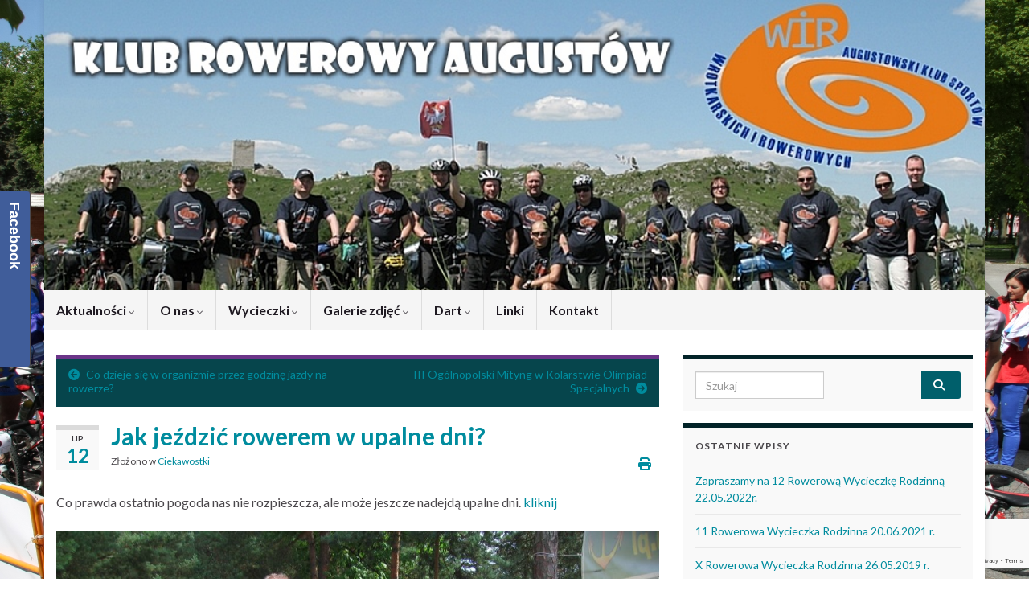

--- FILE ---
content_type: text/html; charset=utf-8
request_url: https://www.google.com/recaptcha/api2/anchor?ar=1&k=6Lc0up8UAAAAAFS0L8b36LkoeD1DzUlLgQ4_Aop9&co=aHR0cDovL3d3dy5rbHVicm93ZXJvd3kuYXVndXN0b3cucGw6ODA.&hl=en&v=jdMmXeCQEkPbnFDy9T04NbgJ&size=invisible&anchor-ms=20000&execute-ms=15000&cb=bofjznlfxsb7
body_size: 46870
content:
<!DOCTYPE HTML><html dir="ltr" lang="en"><head><meta http-equiv="Content-Type" content="text/html; charset=UTF-8">
<meta http-equiv="X-UA-Compatible" content="IE=edge">
<title>reCAPTCHA</title>
<style type="text/css">
/* cyrillic-ext */
@font-face {
  font-family: 'Roboto';
  font-style: normal;
  font-weight: 400;
  font-stretch: 100%;
  src: url(//fonts.gstatic.com/s/roboto/v48/KFO7CnqEu92Fr1ME7kSn66aGLdTylUAMa3GUBHMdazTgWw.woff2) format('woff2');
  unicode-range: U+0460-052F, U+1C80-1C8A, U+20B4, U+2DE0-2DFF, U+A640-A69F, U+FE2E-FE2F;
}
/* cyrillic */
@font-face {
  font-family: 'Roboto';
  font-style: normal;
  font-weight: 400;
  font-stretch: 100%;
  src: url(//fonts.gstatic.com/s/roboto/v48/KFO7CnqEu92Fr1ME7kSn66aGLdTylUAMa3iUBHMdazTgWw.woff2) format('woff2');
  unicode-range: U+0301, U+0400-045F, U+0490-0491, U+04B0-04B1, U+2116;
}
/* greek-ext */
@font-face {
  font-family: 'Roboto';
  font-style: normal;
  font-weight: 400;
  font-stretch: 100%;
  src: url(//fonts.gstatic.com/s/roboto/v48/KFO7CnqEu92Fr1ME7kSn66aGLdTylUAMa3CUBHMdazTgWw.woff2) format('woff2');
  unicode-range: U+1F00-1FFF;
}
/* greek */
@font-face {
  font-family: 'Roboto';
  font-style: normal;
  font-weight: 400;
  font-stretch: 100%;
  src: url(//fonts.gstatic.com/s/roboto/v48/KFO7CnqEu92Fr1ME7kSn66aGLdTylUAMa3-UBHMdazTgWw.woff2) format('woff2');
  unicode-range: U+0370-0377, U+037A-037F, U+0384-038A, U+038C, U+038E-03A1, U+03A3-03FF;
}
/* math */
@font-face {
  font-family: 'Roboto';
  font-style: normal;
  font-weight: 400;
  font-stretch: 100%;
  src: url(//fonts.gstatic.com/s/roboto/v48/KFO7CnqEu92Fr1ME7kSn66aGLdTylUAMawCUBHMdazTgWw.woff2) format('woff2');
  unicode-range: U+0302-0303, U+0305, U+0307-0308, U+0310, U+0312, U+0315, U+031A, U+0326-0327, U+032C, U+032F-0330, U+0332-0333, U+0338, U+033A, U+0346, U+034D, U+0391-03A1, U+03A3-03A9, U+03B1-03C9, U+03D1, U+03D5-03D6, U+03F0-03F1, U+03F4-03F5, U+2016-2017, U+2034-2038, U+203C, U+2040, U+2043, U+2047, U+2050, U+2057, U+205F, U+2070-2071, U+2074-208E, U+2090-209C, U+20D0-20DC, U+20E1, U+20E5-20EF, U+2100-2112, U+2114-2115, U+2117-2121, U+2123-214F, U+2190, U+2192, U+2194-21AE, U+21B0-21E5, U+21F1-21F2, U+21F4-2211, U+2213-2214, U+2216-22FF, U+2308-230B, U+2310, U+2319, U+231C-2321, U+2336-237A, U+237C, U+2395, U+239B-23B7, U+23D0, U+23DC-23E1, U+2474-2475, U+25AF, U+25B3, U+25B7, U+25BD, U+25C1, U+25CA, U+25CC, U+25FB, U+266D-266F, U+27C0-27FF, U+2900-2AFF, U+2B0E-2B11, U+2B30-2B4C, U+2BFE, U+3030, U+FF5B, U+FF5D, U+1D400-1D7FF, U+1EE00-1EEFF;
}
/* symbols */
@font-face {
  font-family: 'Roboto';
  font-style: normal;
  font-weight: 400;
  font-stretch: 100%;
  src: url(//fonts.gstatic.com/s/roboto/v48/KFO7CnqEu92Fr1ME7kSn66aGLdTylUAMaxKUBHMdazTgWw.woff2) format('woff2');
  unicode-range: U+0001-000C, U+000E-001F, U+007F-009F, U+20DD-20E0, U+20E2-20E4, U+2150-218F, U+2190, U+2192, U+2194-2199, U+21AF, U+21E6-21F0, U+21F3, U+2218-2219, U+2299, U+22C4-22C6, U+2300-243F, U+2440-244A, U+2460-24FF, U+25A0-27BF, U+2800-28FF, U+2921-2922, U+2981, U+29BF, U+29EB, U+2B00-2BFF, U+4DC0-4DFF, U+FFF9-FFFB, U+10140-1018E, U+10190-1019C, U+101A0, U+101D0-101FD, U+102E0-102FB, U+10E60-10E7E, U+1D2C0-1D2D3, U+1D2E0-1D37F, U+1F000-1F0FF, U+1F100-1F1AD, U+1F1E6-1F1FF, U+1F30D-1F30F, U+1F315, U+1F31C, U+1F31E, U+1F320-1F32C, U+1F336, U+1F378, U+1F37D, U+1F382, U+1F393-1F39F, U+1F3A7-1F3A8, U+1F3AC-1F3AF, U+1F3C2, U+1F3C4-1F3C6, U+1F3CA-1F3CE, U+1F3D4-1F3E0, U+1F3ED, U+1F3F1-1F3F3, U+1F3F5-1F3F7, U+1F408, U+1F415, U+1F41F, U+1F426, U+1F43F, U+1F441-1F442, U+1F444, U+1F446-1F449, U+1F44C-1F44E, U+1F453, U+1F46A, U+1F47D, U+1F4A3, U+1F4B0, U+1F4B3, U+1F4B9, U+1F4BB, U+1F4BF, U+1F4C8-1F4CB, U+1F4D6, U+1F4DA, U+1F4DF, U+1F4E3-1F4E6, U+1F4EA-1F4ED, U+1F4F7, U+1F4F9-1F4FB, U+1F4FD-1F4FE, U+1F503, U+1F507-1F50B, U+1F50D, U+1F512-1F513, U+1F53E-1F54A, U+1F54F-1F5FA, U+1F610, U+1F650-1F67F, U+1F687, U+1F68D, U+1F691, U+1F694, U+1F698, U+1F6AD, U+1F6B2, U+1F6B9-1F6BA, U+1F6BC, U+1F6C6-1F6CF, U+1F6D3-1F6D7, U+1F6E0-1F6EA, U+1F6F0-1F6F3, U+1F6F7-1F6FC, U+1F700-1F7FF, U+1F800-1F80B, U+1F810-1F847, U+1F850-1F859, U+1F860-1F887, U+1F890-1F8AD, U+1F8B0-1F8BB, U+1F8C0-1F8C1, U+1F900-1F90B, U+1F93B, U+1F946, U+1F984, U+1F996, U+1F9E9, U+1FA00-1FA6F, U+1FA70-1FA7C, U+1FA80-1FA89, U+1FA8F-1FAC6, U+1FACE-1FADC, U+1FADF-1FAE9, U+1FAF0-1FAF8, U+1FB00-1FBFF;
}
/* vietnamese */
@font-face {
  font-family: 'Roboto';
  font-style: normal;
  font-weight: 400;
  font-stretch: 100%;
  src: url(//fonts.gstatic.com/s/roboto/v48/KFO7CnqEu92Fr1ME7kSn66aGLdTylUAMa3OUBHMdazTgWw.woff2) format('woff2');
  unicode-range: U+0102-0103, U+0110-0111, U+0128-0129, U+0168-0169, U+01A0-01A1, U+01AF-01B0, U+0300-0301, U+0303-0304, U+0308-0309, U+0323, U+0329, U+1EA0-1EF9, U+20AB;
}
/* latin-ext */
@font-face {
  font-family: 'Roboto';
  font-style: normal;
  font-weight: 400;
  font-stretch: 100%;
  src: url(//fonts.gstatic.com/s/roboto/v48/KFO7CnqEu92Fr1ME7kSn66aGLdTylUAMa3KUBHMdazTgWw.woff2) format('woff2');
  unicode-range: U+0100-02BA, U+02BD-02C5, U+02C7-02CC, U+02CE-02D7, U+02DD-02FF, U+0304, U+0308, U+0329, U+1D00-1DBF, U+1E00-1E9F, U+1EF2-1EFF, U+2020, U+20A0-20AB, U+20AD-20C0, U+2113, U+2C60-2C7F, U+A720-A7FF;
}
/* latin */
@font-face {
  font-family: 'Roboto';
  font-style: normal;
  font-weight: 400;
  font-stretch: 100%;
  src: url(//fonts.gstatic.com/s/roboto/v48/KFO7CnqEu92Fr1ME7kSn66aGLdTylUAMa3yUBHMdazQ.woff2) format('woff2');
  unicode-range: U+0000-00FF, U+0131, U+0152-0153, U+02BB-02BC, U+02C6, U+02DA, U+02DC, U+0304, U+0308, U+0329, U+2000-206F, U+20AC, U+2122, U+2191, U+2193, U+2212, U+2215, U+FEFF, U+FFFD;
}
/* cyrillic-ext */
@font-face {
  font-family: 'Roboto';
  font-style: normal;
  font-weight: 500;
  font-stretch: 100%;
  src: url(//fonts.gstatic.com/s/roboto/v48/KFO7CnqEu92Fr1ME7kSn66aGLdTylUAMa3GUBHMdazTgWw.woff2) format('woff2');
  unicode-range: U+0460-052F, U+1C80-1C8A, U+20B4, U+2DE0-2DFF, U+A640-A69F, U+FE2E-FE2F;
}
/* cyrillic */
@font-face {
  font-family: 'Roboto';
  font-style: normal;
  font-weight: 500;
  font-stretch: 100%;
  src: url(//fonts.gstatic.com/s/roboto/v48/KFO7CnqEu92Fr1ME7kSn66aGLdTylUAMa3iUBHMdazTgWw.woff2) format('woff2');
  unicode-range: U+0301, U+0400-045F, U+0490-0491, U+04B0-04B1, U+2116;
}
/* greek-ext */
@font-face {
  font-family: 'Roboto';
  font-style: normal;
  font-weight: 500;
  font-stretch: 100%;
  src: url(//fonts.gstatic.com/s/roboto/v48/KFO7CnqEu92Fr1ME7kSn66aGLdTylUAMa3CUBHMdazTgWw.woff2) format('woff2');
  unicode-range: U+1F00-1FFF;
}
/* greek */
@font-face {
  font-family: 'Roboto';
  font-style: normal;
  font-weight: 500;
  font-stretch: 100%;
  src: url(//fonts.gstatic.com/s/roboto/v48/KFO7CnqEu92Fr1ME7kSn66aGLdTylUAMa3-UBHMdazTgWw.woff2) format('woff2');
  unicode-range: U+0370-0377, U+037A-037F, U+0384-038A, U+038C, U+038E-03A1, U+03A3-03FF;
}
/* math */
@font-face {
  font-family: 'Roboto';
  font-style: normal;
  font-weight: 500;
  font-stretch: 100%;
  src: url(//fonts.gstatic.com/s/roboto/v48/KFO7CnqEu92Fr1ME7kSn66aGLdTylUAMawCUBHMdazTgWw.woff2) format('woff2');
  unicode-range: U+0302-0303, U+0305, U+0307-0308, U+0310, U+0312, U+0315, U+031A, U+0326-0327, U+032C, U+032F-0330, U+0332-0333, U+0338, U+033A, U+0346, U+034D, U+0391-03A1, U+03A3-03A9, U+03B1-03C9, U+03D1, U+03D5-03D6, U+03F0-03F1, U+03F4-03F5, U+2016-2017, U+2034-2038, U+203C, U+2040, U+2043, U+2047, U+2050, U+2057, U+205F, U+2070-2071, U+2074-208E, U+2090-209C, U+20D0-20DC, U+20E1, U+20E5-20EF, U+2100-2112, U+2114-2115, U+2117-2121, U+2123-214F, U+2190, U+2192, U+2194-21AE, U+21B0-21E5, U+21F1-21F2, U+21F4-2211, U+2213-2214, U+2216-22FF, U+2308-230B, U+2310, U+2319, U+231C-2321, U+2336-237A, U+237C, U+2395, U+239B-23B7, U+23D0, U+23DC-23E1, U+2474-2475, U+25AF, U+25B3, U+25B7, U+25BD, U+25C1, U+25CA, U+25CC, U+25FB, U+266D-266F, U+27C0-27FF, U+2900-2AFF, U+2B0E-2B11, U+2B30-2B4C, U+2BFE, U+3030, U+FF5B, U+FF5D, U+1D400-1D7FF, U+1EE00-1EEFF;
}
/* symbols */
@font-face {
  font-family: 'Roboto';
  font-style: normal;
  font-weight: 500;
  font-stretch: 100%;
  src: url(//fonts.gstatic.com/s/roboto/v48/KFO7CnqEu92Fr1ME7kSn66aGLdTylUAMaxKUBHMdazTgWw.woff2) format('woff2');
  unicode-range: U+0001-000C, U+000E-001F, U+007F-009F, U+20DD-20E0, U+20E2-20E4, U+2150-218F, U+2190, U+2192, U+2194-2199, U+21AF, U+21E6-21F0, U+21F3, U+2218-2219, U+2299, U+22C4-22C6, U+2300-243F, U+2440-244A, U+2460-24FF, U+25A0-27BF, U+2800-28FF, U+2921-2922, U+2981, U+29BF, U+29EB, U+2B00-2BFF, U+4DC0-4DFF, U+FFF9-FFFB, U+10140-1018E, U+10190-1019C, U+101A0, U+101D0-101FD, U+102E0-102FB, U+10E60-10E7E, U+1D2C0-1D2D3, U+1D2E0-1D37F, U+1F000-1F0FF, U+1F100-1F1AD, U+1F1E6-1F1FF, U+1F30D-1F30F, U+1F315, U+1F31C, U+1F31E, U+1F320-1F32C, U+1F336, U+1F378, U+1F37D, U+1F382, U+1F393-1F39F, U+1F3A7-1F3A8, U+1F3AC-1F3AF, U+1F3C2, U+1F3C4-1F3C6, U+1F3CA-1F3CE, U+1F3D4-1F3E0, U+1F3ED, U+1F3F1-1F3F3, U+1F3F5-1F3F7, U+1F408, U+1F415, U+1F41F, U+1F426, U+1F43F, U+1F441-1F442, U+1F444, U+1F446-1F449, U+1F44C-1F44E, U+1F453, U+1F46A, U+1F47D, U+1F4A3, U+1F4B0, U+1F4B3, U+1F4B9, U+1F4BB, U+1F4BF, U+1F4C8-1F4CB, U+1F4D6, U+1F4DA, U+1F4DF, U+1F4E3-1F4E6, U+1F4EA-1F4ED, U+1F4F7, U+1F4F9-1F4FB, U+1F4FD-1F4FE, U+1F503, U+1F507-1F50B, U+1F50D, U+1F512-1F513, U+1F53E-1F54A, U+1F54F-1F5FA, U+1F610, U+1F650-1F67F, U+1F687, U+1F68D, U+1F691, U+1F694, U+1F698, U+1F6AD, U+1F6B2, U+1F6B9-1F6BA, U+1F6BC, U+1F6C6-1F6CF, U+1F6D3-1F6D7, U+1F6E0-1F6EA, U+1F6F0-1F6F3, U+1F6F7-1F6FC, U+1F700-1F7FF, U+1F800-1F80B, U+1F810-1F847, U+1F850-1F859, U+1F860-1F887, U+1F890-1F8AD, U+1F8B0-1F8BB, U+1F8C0-1F8C1, U+1F900-1F90B, U+1F93B, U+1F946, U+1F984, U+1F996, U+1F9E9, U+1FA00-1FA6F, U+1FA70-1FA7C, U+1FA80-1FA89, U+1FA8F-1FAC6, U+1FACE-1FADC, U+1FADF-1FAE9, U+1FAF0-1FAF8, U+1FB00-1FBFF;
}
/* vietnamese */
@font-face {
  font-family: 'Roboto';
  font-style: normal;
  font-weight: 500;
  font-stretch: 100%;
  src: url(//fonts.gstatic.com/s/roboto/v48/KFO7CnqEu92Fr1ME7kSn66aGLdTylUAMa3OUBHMdazTgWw.woff2) format('woff2');
  unicode-range: U+0102-0103, U+0110-0111, U+0128-0129, U+0168-0169, U+01A0-01A1, U+01AF-01B0, U+0300-0301, U+0303-0304, U+0308-0309, U+0323, U+0329, U+1EA0-1EF9, U+20AB;
}
/* latin-ext */
@font-face {
  font-family: 'Roboto';
  font-style: normal;
  font-weight: 500;
  font-stretch: 100%;
  src: url(//fonts.gstatic.com/s/roboto/v48/KFO7CnqEu92Fr1ME7kSn66aGLdTylUAMa3KUBHMdazTgWw.woff2) format('woff2');
  unicode-range: U+0100-02BA, U+02BD-02C5, U+02C7-02CC, U+02CE-02D7, U+02DD-02FF, U+0304, U+0308, U+0329, U+1D00-1DBF, U+1E00-1E9F, U+1EF2-1EFF, U+2020, U+20A0-20AB, U+20AD-20C0, U+2113, U+2C60-2C7F, U+A720-A7FF;
}
/* latin */
@font-face {
  font-family: 'Roboto';
  font-style: normal;
  font-weight: 500;
  font-stretch: 100%;
  src: url(//fonts.gstatic.com/s/roboto/v48/KFO7CnqEu92Fr1ME7kSn66aGLdTylUAMa3yUBHMdazQ.woff2) format('woff2');
  unicode-range: U+0000-00FF, U+0131, U+0152-0153, U+02BB-02BC, U+02C6, U+02DA, U+02DC, U+0304, U+0308, U+0329, U+2000-206F, U+20AC, U+2122, U+2191, U+2193, U+2212, U+2215, U+FEFF, U+FFFD;
}
/* cyrillic-ext */
@font-face {
  font-family: 'Roboto';
  font-style: normal;
  font-weight: 900;
  font-stretch: 100%;
  src: url(//fonts.gstatic.com/s/roboto/v48/KFO7CnqEu92Fr1ME7kSn66aGLdTylUAMa3GUBHMdazTgWw.woff2) format('woff2');
  unicode-range: U+0460-052F, U+1C80-1C8A, U+20B4, U+2DE0-2DFF, U+A640-A69F, U+FE2E-FE2F;
}
/* cyrillic */
@font-face {
  font-family: 'Roboto';
  font-style: normal;
  font-weight: 900;
  font-stretch: 100%;
  src: url(//fonts.gstatic.com/s/roboto/v48/KFO7CnqEu92Fr1ME7kSn66aGLdTylUAMa3iUBHMdazTgWw.woff2) format('woff2');
  unicode-range: U+0301, U+0400-045F, U+0490-0491, U+04B0-04B1, U+2116;
}
/* greek-ext */
@font-face {
  font-family: 'Roboto';
  font-style: normal;
  font-weight: 900;
  font-stretch: 100%;
  src: url(//fonts.gstatic.com/s/roboto/v48/KFO7CnqEu92Fr1ME7kSn66aGLdTylUAMa3CUBHMdazTgWw.woff2) format('woff2');
  unicode-range: U+1F00-1FFF;
}
/* greek */
@font-face {
  font-family: 'Roboto';
  font-style: normal;
  font-weight: 900;
  font-stretch: 100%;
  src: url(//fonts.gstatic.com/s/roboto/v48/KFO7CnqEu92Fr1ME7kSn66aGLdTylUAMa3-UBHMdazTgWw.woff2) format('woff2');
  unicode-range: U+0370-0377, U+037A-037F, U+0384-038A, U+038C, U+038E-03A1, U+03A3-03FF;
}
/* math */
@font-face {
  font-family: 'Roboto';
  font-style: normal;
  font-weight: 900;
  font-stretch: 100%;
  src: url(//fonts.gstatic.com/s/roboto/v48/KFO7CnqEu92Fr1ME7kSn66aGLdTylUAMawCUBHMdazTgWw.woff2) format('woff2');
  unicode-range: U+0302-0303, U+0305, U+0307-0308, U+0310, U+0312, U+0315, U+031A, U+0326-0327, U+032C, U+032F-0330, U+0332-0333, U+0338, U+033A, U+0346, U+034D, U+0391-03A1, U+03A3-03A9, U+03B1-03C9, U+03D1, U+03D5-03D6, U+03F0-03F1, U+03F4-03F5, U+2016-2017, U+2034-2038, U+203C, U+2040, U+2043, U+2047, U+2050, U+2057, U+205F, U+2070-2071, U+2074-208E, U+2090-209C, U+20D0-20DC, U+20E1, U+20E5-20EF, U+2100-2112, U+2114-2115, U+2117-2121, U+2123-214F, U+2190, U+2192, U+2194-21AE, U+21B0-21E5, U+21F1-21F2, U+21F4-2211, U+2213-2214, U+2216-22FF, U+2308-230B, U+2310, U+2319, U+231C-2321, U+2336-237A, U+237C, U+2395, U+239B-23B7, U+23D0, U+23DC-23E1, U+2474-2475, U+25AF, U+25B3, U+25B7, U+25BD, U+25C1, U+25CA, U+25CC, U+25FB, U+266D-266F, U+27C0-27FF, U+2900-2AFF, U+2B0E-2B11, U+2B30-2B4C, U+2BFE, U+3030, U+FF5B, U+FF5D, U+1D400-1D7FF, U+1EE00-1EEFF;
}
/* symbols */
@font-face {
  font-family: 'Roboto';
  font-style: normal;
  font-weight: 900;
  font-stretch: 100%;
  src: url(//fonts.gstatic.com/s/roboto/v48/KFO7CnqEu92Fr1ME7kSn66aGLdTylUAMaxKUBHMdazTgWw.woff2) format('woff2');
  unicode-range: U+0001-000C, U+000E-001F, U+007F-009F, U+20DD-20E0, U+20E2-20E4, U+2150-218F, U+2190, U+2192, U+2194-2199, U+21AF, U+21E6-21F0, U+21F3, U+2218-2219, U+2299, U+22C4-22C6, U+2300-243F, U+2440-244A, U+2460-24FF, U+25A0-27BF, U+2800-28FF, U+2921-2922, U+2981, U+29BF, U+29EB, U+2B00-2BFF, U+4DC0-4DFF, U+FFF9-FFFB, U+10140-1018E, U+10190-1019C, U+101A0, U+101D0-101FD, U+102E0-102FB, U+10E60-10E7E, U+1D2C0-1D2D3, U+1D2E0-1D37F, U+1F000-1F0FF, U+1F100-1F1AD, U+1F1E6-1F1FF, U+1F30D-1F30F, U+1F315, U+1F31C, U+1F31E, U+1F320-1F32C, U+1F336, U+1F378, U+1F37D, U+1F382, U+1F393-1F39F, U+1F3A7-1F3A8, U+1F3AC-1F3AF, U+1F3C2, U+1F3C4-1F3C6, U+1F3CA-1F3CE, U+1F3D4-1F3E0, U+1F3ED, U+1F3F1-1F3F3, U+1F3F5-1F3F7, U+1F408, U+1F415, U+1F41F, U+1F426, U+1F43F, U+1F441-1F442, U+1F444, U+1F446-1F449, U+1F44C-1F44E, U+1F453, U+1F46A, U+1F47D, U+1F4A3, U+1F4B0, U+1F4B3, U+1F4B9, U+1F4BB, U+1F4BF, U+1F4C8-1F4CB, U+1F4D6, U+1F4DA, U+1F4DF, U+1F4E3-1F4E6, U+1F4EA-1F4ED, U+1F4F7, U+1F4F9-1F4FB, U+1F4FD-1F4FE, U+1F503, U+1F507-1F50B, U+1F50D, U+1F512-1F513, U+1F53E-1F54A, U+1F54F-1F5FA, U+1F610, U+1F650-1F67F, U+1F687, U+1F68D, U+1F691, U+1F694, U+1F698, U+1F6AD, U+1F6B2, U+1F6B9-1F6BA, U+1F6BC, U+1F6C6-1F6CF, U+1F6D3-1F6D7, U+1F6E0-1F6EA, U+1F6F0-1F6F3, U+1F6F7-1F6FC, U+1F700-1F7FF, U+1F800-1F80B, U+1F810-1F847, U+1F850-1F859, U+1F860-1F887, U+1F890-1F8AD, U+1F8B0-1F8BB, U+1F8C0-1F8C1, U+1F900-1F90B, U+1F93B, U+1F946, U+1F984, U+1F996, U+1F9E9, U+1FA00-1FA6F, U+1FA70-1FA7C, U+1FA80-1FA89, U+1FA8F-1FAC6, U+1FACE-1FADC, U+1FADF-1FAE9, U+1FAF0-1FAF8, U+1FB00-1FBFF;
}
/* vietnamese */
@font-face {
  font-family: 'Roboto';
  font-style: normal;
  font-weight: 900;
  font-stretch: 100%;
  src: url(//fonts.gstatic.com/s/roboto/v48/KFO7CnqEu92Fr1ME7kSn66aGLdTylUAMa3OUBHMdazTgWw.woff2) format('woff2');
  unicode-range: U+0102-0103, U+0110-0111, U+0128-0129, U+0168-0169, U+01A0-01A1, U+01AF-01B0, U+0300-0301, U+0303-0304, U+0308-0309, U+0323, U+0329, U+1EA0-1EF9, U+20AB;
}
/* latin-ext */
@font-face {
  font-family: 'Roboto';
  font-style: normal;
  font-weight: 900;
  font-stretch: 100%;
  src: url(//fonts.gstatic.com/s/roboto/v48/KFO7CnqEu92Fr1ME7kSn66aGLdTylUAMa3KUBHMdazTgWw.woff2) format('woff2');
  unicode-range: U+0100-02BA, U+02BD-02C5, U+02C7-02CC, U+02CE-02D7, U+02DD-02FF, U+0304, U+0308, U+0329, U+1D00-1DBF, U+1E00-1E9F, U+1EF2-1EFF, U+2020, U+20A0-20AB, U+20AD-20C0, U+2113, U+2C60-2C7F, U+A720-A7FF;
}
/* latin */
@font-face {
  font-family: 'Roboto';
  font-style: normal;
  font-weight: 900;
  font-stretch: 100%;
  src: url(//fonts.gstatic.com/s/roboto/v48/KFO7CnqEu92Fr1ME7kSn66aGLdTylUAMa3yUBHMdazQ.woff2) format('woff2');
  unicode-range: U+0000-00FF, U+0131, U+0152-0153, U+02BB-02BC, U+02C6, U+02DA, U+02DC, U+0304, U+0308, U+0329, U+2000-206F, U+20AC, U+2122, U+2191, U+2193, U+2212, U+2215, U+FEFF, U+FFFD;
}

</style>
<link rel="stylesheet" type="text/css" href="https://www.gstatic.com/recaptcha/releases/jdMmXeCQEkPbnFDy9T04NbgJ/styles__ltr.css">
<script nonce="lD6gH57ej0Pj1nPfndXcYQ" type="text/javascript">window['__recaptcha_api'] = 'https://www.google.com/recaptcha/api2/';</script>
<script type="text/javascript" src="https://www.gstatic.com/recaptcha/releases/jdMmXeCQEkPbnFDy9T04NbgJ/recaptcha__en.js" nonce="lD6gH57ej0Pj1nPfndXcYQ">
      
    </script></head>
<body><div id="rc-anchor-alert" class="rc-anchor-alert"></div>
<input type="hidden" id="recaptcha-token" value="[base64]">
<script type="text/javascript" nonce="lD6gH57ej0Pj1nPfndXcYQ">
      recaptcha.anchor.Main.init("[\x22ainput\x22,[\x22bgdata\x22,\x22\x22,\[base64]/[base64]/[base64]/[base64]/[base64]/[base64]/[base64]/[base64]/[base64]/[base64]/[base64]/[base64]/[base64]/[base64]\\u003d\x22,\[base64]\\u003d\x22,\[base64]/ZDhYJiInLMOqw7EnYWbDscOhw4vDhsO+w5bDiGvDhcKRw7HDosO6w5kSblfDk3cIw7DDu8OIAMObw6rDsjDCik0Fw5M3wqJ0Y8OBwpnCg8OwRA9xKg/DgyhcwojDlsK4w7Z3aWfDhn8iw4J9ZsOhwoTClFIkw7t+ZcOmwowLwqAASS1CwrINIyc7Ez3ChcOBw4A5w6rCukRqNsK0ecKUwodbHhDCoAIcw7QMG8O3wr5xGl/[base64]/CvMOjWEbDiMKqw6LChsK2w7RzwrMpbUMLwqvDgnYZOMKIS8KPUsOJw50XUx/CvVZ0F11DwqjCusKgw6xlbMKrMiN1Ih40Q8ObTAY/AsOoWMOQPmcSe8KPw4LCrMOLwqzCh8KFTyzDsMKrwqbCsy4Tw5NJwpjDhCPDmmTDhcOgw4vCuFYNXXJfwqxEPhzDm2fCgmdFJ0xlLsKkbMKrwq/Cln02DAHChcKkw6XDvjbDtMKkw7jCkxR1w5hZdMOrGh9eXMOGbsOyw5rCoxHCtlo3N2XClsKQBGtSfUVsw7/DhsORHsOFw54Yw480GG13R8KGWMKgw4zDrsKZPcKHwosKwqDDiALDu8O6w7PDiEAbw4ELw7zDpMKXO3IDFMOoPsKue8OPwo92w44/NynDpV0+XsKPwqsvwpDDmBHCuQLDijDCosObwrjCusOgaRwnb8ODw5fDrsO3w5/CqcO6MGzCsG3DgcO/QcK5w4FxwpzCt8Ofwo5hw5RNdzwJw6nCnMOYJ8OWw41MwpzDiXfCthXCpsOow4jDicOAdcKWwrwqwrjCv8OEwpBgwqXDpjbDrC/DvHIYwojCunTCvDRGSMKjYsOUwod4w7vDo8ODccKUCVlZWsOOw4jDncOJw6vDncOEw7jClMOqFsKobAPCombDs8OfworCqcO1w6zCgsKjHMO+w6EwYHxpb0HDnsOPAcO4w6NZw5A8w4nDpMKLw6cOwqzDrMKgVcKAw413w4IgPcOGfybCuH/Dhndiw5HCoMKEDD7CkX8/[base64]/Ds8OzwqdtDkvDrXssPHQ1wo1Jw67CswluKcOaw5RMTMKKNxMFw4UOUsKJw70Cwrl9P2R7ScKiwp8QUXjDmMKXJsK2w6EIK8Otwp8+LWHDjnHCgi/DszzDq192w5oHecO7wrIWw6UpS2vCn8OPOcKMw4XDu2HDjgpKw4fDnFjDiGbCjMODw4TChBgpVV3DmcOWwrdVwrVnNMK3IkzDosKCwqrDtw4MG1TDnMOZw69/[base64]/DrFrDm1LDmFMeey5qL8KoUzfCgMOpwo54IMOfXcOtwofClErCtcKFcsOtw6dOwp40PFQZwpRqw7YrEcKpOcOzXmE4wpvCo8O5w5PDicOFL8Krw6PDvsO6G8KsJE3DlhHDkC/[base64]/[base64]/DiUnCjWxxw6PDpDxxNyc3w45dw7DDvcOnJ8K2w5fCocOxJ8OjLsO4wrtSw6vCqmFxwqx8woxJPsOKw6bCnsOIf3nCsMOMwot1bMOiwp/ChMK9VMKBwq48NjnDnWkOw6/CowLDkMOUJsOMFTRZwrrDmToDwqw8eMKIaRDDmsKFwqB+wpXCg8KqCcOfw7EyacOADcO6wqQiw6IBwrrCp8Olw7p8w7PDssK/w7LCnsKmFMODw6YjeVJQZsO/S1/[base64]/DssKWQMOvw53Dp2jDkcOgw5bCjUQtw5HCiHzDiMOdw6tUYsKLKcKBw4jCjndnA8Kuw4sAJMOXw61lwppMB0pLwqHCi8Kvwr43VMOew4fCmTIZQsOsw65xJMK8wqBOAcOBwoXCqEnCr8OIasO9d13DuRwww6rCvmPDumAww5FDSUtCaDR2w7p5egxHw6/DmwZRPMOccsKyCARXAxzDscOrw7xMwoXDnVYewqXDtHZ7C8KeecKYb0zCmE/Do8K7McObwq7Di8O0KsKKacOgGTUgw4VywoHClQYUecOiwoAswpnDmcK8HCzCi8OswphkIXLDhHxnw7fDrw7Do8K+KcKkccO/ecKeDBHDmxwDG8KGN8OmwqTDgxcrCMOJw6NbPg/DosOCwpDDucKtM1NWw5nCmW/DvEA2wpcnwoh3w6jCpU4Ww4ghw7Fow5jChMOXwpdpNCRMEksqC0LCsUfCmsO6wqY4w6pXCcKbwo9DRmVDw4QHw5zCg8KewploGG/[base64]/DpkMvExTDo8KrwrZ1wrMqTMKDw6R1dnPCngNMw50swpLCvx7DmCIvw53Dil/[base64]/[base64]/DqzHCsA12HsONw74rHFsxD8Osa8K9OjTDviPCmh9+w7DCvWVyw6XDmgI0w7nDiBBgcz0ySFLCl8KDSDNYbMKyUiEswq5cAwImTFNQHVU6w6nCnMKJwp/Dq37DkTljw7wVw6zCuXnCkcOKw7k8KH8UO8Otw5zDnnxHw7bCmcKrSlnDq8OpP8K3w7RVw5TDiTklSSp1ekvCjR9KIsOPw5A+w6Qpw59wwqrCr8KYwpopdHssM8KYw7Ved8KBX8OBNxjDoBoww5LCmgXDi8K1TjHDksOmwoDDtWs/[base64]/[base64]/[base64]/L8OeYiXDvCZXw4fClMOPVcKcwr7Dpw3DlMKuwqt9BMKNwqrDqsOCYCUcN8KRw6LCv1wNaFh2w7DCkMKNw5E4UDLCrcKbwr3DqMKqwo3CqTUKw588w77DgTjDrMO8RFNbPmM9w5RDY8KTw5J3OlTDlcKWwovDvmE9A8KCC8KPw7cKw71zIcK/[base64]/dMKxw6YQMhXDsB4nN8KHLWfCh8K1w65Owo8Gw5xxwoLCiMK1w4fCgx/DvVxFDMOyZ1RrY2jDk2F5wqDCqFnDssOKQhEjw71iABpbwoLClcOsZBDCiFQVV8OhBsKyIMKBMcO0wr5mwpvCkXogHHjCg2LDqmbDh0ATaMO/[base64]/DlXFPccOSw4Q8w4FKIlAYw58qw6/Dn8O9w6vDgUo5QMOZw5jDqjBnwp/CoMKqXcKPZEPCixfCjg3CtsKDflHDmsOBK8Osw4piQCwpSg3Dh8OjaTfCkGMAJil8NVHCiU3CocK3OsOTGMKVEVvDjTLCkBXDh3lnwpoBacOJbsOVwp/[base64]/CkgJHN33CtxIzQMO1JcO1VgXDosOdMMKlwoohw4fDsTvDqlFTOh9rE1XDk8KvDUHDrcKVOMKxDjh2E8KQw7IzecKVw6hdw77CnQTCn8KBQkvCpTfDr3bDvsOxw5lbJcKvwo/DssKeH8KCw4zCkcOswqBZwpPDl8OAOxEWw4nDimE6PRbCiMOvZcO7JS0OXMKGNcKDSmYcw64hPj7CmzLDtXPDnsOcEcO+NsOIw4luLF1Kw75YDcKwVg0mDy/CgcOow7QyFmBPwqhhwr3DgBfCrMOnw4TDnGM7bzUJSVc7w6ttwr91w4EAE8O/ZMOVNsKXU0kKGX3Cq2I4PsOwTzQKwonCpydDwoDDq07CvUvDs8KywrHDocONYcOREMKTa23CsVDCs8O4wrPDnsOnPlrCkMOcHsOmwp3DtjjCssKjbcK1ElFObwFnVMKowoPCj37CkcOzJ8Onw7LCoB/DhsOawohkwrwnw6QRDMKFKGbDg8K1w6HDnsO/w65Bw64cfA7CoUwYRMOPw77CgGLDnsOgU8OhdcKtw4tgw4XDsVrDjxJ6f8KsBcOrGVZXOsK5Y8OcwpRHacOVdn7CkcK/w7fCq8ONWH/[base64]/wpjDp8KCw6bChcOSwo8Yw5zDgsKawrdGX8Obw5TDjsKEw7XClg9hwpvCuMKIa8K5YcOEw5nDv8KATMOoaBAxRg3Cs0Qsw617wqvDg07Dvy/CnMO8w6HDiArDh8OpRAHDlBV/wq0kLcOXJ1zDhUPChXANN8O4EWnCsj0zw6vCrSJJw6/CqTPCok5owoICeB56w4IRwoR6HiXCtHF8YMOew5AKwpLDmcKFKsOHScKzw6/Dr8OAYE5pw4PDg8Kzw68zw4rCtF7CrMO3w5Eawp1Hw5LCssOsw7MgbkXCpz0+wqEww5jDjMOwwoI8A24Wwqpow73DpwjDqsO5w5I4w7MrwrNbWMOqwrnDr19kwpRgCnsrwp/Dh0nCqA1vw54xw43CnVjCjkXDqcOww40GdMOmw5vCpwkUOsOBw7cDw7dpd8KHS8Kow6VFbSUewoQKwoAkGi5hw5klw5FKwrsPw55WVAEnGBxMw4RcDhl4ZcOODDXCmnhTARxaw69POMK2Y1zDpH3DuV90ckzDg8Kfwp5ZYG3CjF3DlmnDlMOeOMO/CsOLwoF5JsKCZsKKwqAqwqLDjyhxwqoEBcOdwp7DgMOXSsO6YMK0WRHCpMK2RsOmw5Q/w6xZN0kzXMKYwq7Cpk3DmmzDn0jDucOkwoddwrR8wqbCkHprInV5w5tJXRjCrVgeayDCjw/[base64]/[base64]/woLCpjw8PErCokHCl8Kqw4DCrQbDsGgUSRlhOMK9wrN2wpPDh8Kmwr7DpFTCoToBwpQZYcKjwrXDm8O0w5/CrR0WwoNlKsOUwo/CvsO/MlgMwoMKCMOQe8Kdw5AJeTLDtnkTw5HCqcK4IH0TITbDjsOUGsKIwpLDpMK5IsK6wpkpM8OIYB3DnWHDmMKJZcOTw5vChsKmwpJVQT4vwrxRdDbDvcO7w7t8fSrDoknCg8Ktwpp9QzQLw4DDpQE+w58TJi7DocOUw4TChmZMw618wr3CoTfDqyE6w7LDn2/CmsKzw5QhYsKhwovDv2LCsEHDiMKdwr0sYngdw4tcwp8bacO5KcO0wqHCjCbCk2bDmMKnZyBiW8KQwq/CnMOUwpXDicKKCB00RizDiwjCvMKtaywoW8OrJMO2w4DClMKNNsK8w7FUecKKwo1UHcKXw7jDkSRrw5DDqcKETsO/w6M6wqt7w43Cu8OESMKWwqlow7jDmsOtI0HDpW50w6LCtcORGiLCkjDCucKDQcOmGwvDncKTZsOxHEgywqE0O8KLXlUewrs6WzZbwoA7wrhuJ8KJGcOvw79dXn7DhF/Cozc5wrjDgcKGwqhkWsKEw7LDhAPDgSvCr15xBcKsw5/CghHCusOPB8KPPcKbw61sw7ttAXICNHHDs8KgIjHDs8OawrLCqMORJmMVQcKew5MlwojCq3BYZABFwos0w5ILKGFcbsO6w7pzVn3CglrDrwkVwpDDmsO7w6AIw5XDgwNKw6LCgMO/fMOWOnE/FnQBw7PDqznDt1tCUT/[base64]/SMKVw74GNMKOwpVAV8O9w5sVwo5HwoNEwqDCncODFcOlw6zCjBIrwq5tw7o0Rwknw4fDnMKvw6PDjxrChcOvD8KYw4E1GcO0wpJCcE/CoMO8woDCmTrCm8K9O8KEwpTDg0rCgMKVwoAawoDDtxFGWk8hY8OZwrc9wqDCqMKwWsOowqbChcK/wpLCmMOFdiQNGMK4BsKkNyQ/FQXCggdXwrsxdEzDpcKKPMOGccOYwpIowrHCgD5zwpvCp8KlfMK1BBzCq8O6wrtdLi7ClsK1GGplw7VVU8Onwr0sw5bCjyzCoTHCqSDDqsOTOsKFwpvDri3DkMKMw63Cl1R1P8KlJcKiw6XDhEXDq8KFRsKbw4HChsKgIVlZwq/Ch2LDrjbDtXBvf8KraDFdZ8Kvw7/Ch8O3YwLChCjDjCbCicOiw796wrsXUcO7w77DmcO/w7EFwoBJJcOpF0B6wot9aQLDocOuS8Khw7vCj2IuMgnDjQfDgsK/[base64]/NjrDvVtnwpoKPMOrw6HDnxfCkMOFw4NTw6DCqcKFRMKAW2vCtcKnw5vCmsORD8OLw5/Ct8O+w5YBwqplwrNrw5/DisOzwogKwqHDj8Kpw6jDiSp4EMOFQsOefDfDvUQsw4nChlgQw6rDjwdrwoIUw4TCmRnCoEB9FcKYwppAL8O4LMKUMsKtw6cHw7TCsTjCocOqVmhlFG/DrUPCrCxAwqx7b8OLJ2F3S8OrwqjCrEx1woxRwpHCtS9Pw7TDs0cJXibCmMKTwqhnU8OUw6bCq8Ocw7J/e1TDjk9NBW85P8KhHEtVTEHCkMOqYAZbO3pyw53CpMORwofCl8OmeV0NLsKXwpQrwqMDw6HDv8KmOFLDnR1xGcOtYyHCq8KkJgPDrMO9HMKpw4V8w4TDmR/DslLClzjCkHnDgGXDtMKTbQZIw5xcw5YqNMOIdcKgMQxUGi7DmGDDrVPCk1TDqknClcO1wr1hw6TCqMK7FEHCuS/ClMKZJRvClkHDlcKPw5w1LcKyQGICw5vCtUfDmSTDo8KpQcOswqnDtScfQWbCgSLDhH3CrHIOdG7ChcODwqkqw6fCs8KYRhfCmRtQJ2rDlMKJwq3Dq0/DusO6ERDDlsOLA2Fsw69nw7zDhMK/P2/Cl8OwGTECesKlPT3DjRrDssOIJ2PCtjgZP8KXwr/[base64]/w7fCihjDssOGNVrDm8Kkw7wdwonCuD/CpsO2M8Obw4AAJUwww5bCk00XMBTDpB1mETA2wr03w7fDnMKAw7IsPGAmEWx5wojDg23Ds1cSGMOMUnXCn8KqaFXCtETDncOHbUckQcKiwoPDmlRhwqvCnsO1aMKXwqbCl8K/[base64]/RgFLwpAdZ8KVw4PCqiHDtsKIWyTCicKrw77DjMK5w70awpnCmsOkA3NVw6zCpHDCgF7CuT47Fj1AVAMpw7nClMONw7lNw7LCrcKkMGrDp8KcGzfDrk/[base64]/DhyfCgmJ1wr3Do8K6CCfDoh0GQwLDl2YeCCBrR3HClU5WwoU2wqkIaAdwwqd3dMKQQcKKC8O2w63Cs8KJwo/CqnrCvSw1wqhJwq1FcC/[base64]/[base64]/w5wnw6hhK0cjZsKtw7bCr8KEw4B2w6rDmMKkEA/Ch8OkwrxmwpLCvm/Cp8O9RTrCgcOowqAMw6Qvw4nCusK8wopGwrHDtB7CvcK1wrBvNB7DqsKVfTDDrnUZUWnCu8OcKsKlZ8ODw5d0BcKDwoNPRWd/Li3CoRknEA1qw5BdVFosXDx1Tmc/w6g5w7IOwqArwrrCuC4Xw4glw41gQcONw71ZPMKCPcOkw75sw7FzNUkJwoxpCcKZw7Vkw6PDui9gw6I0HMK1fRVcwp/Cq8OrVMOawqAqMQccS8K6M1TCjj59wq/CtcOdGWrCgDbCksO5IsKYcMKJTsOqwobCqBQbwqYHwrHDgnbCm8OZE8ODwrrDoMOfw58jwppaw6QdPgTCtsKqZ8K5EsOMR2TDqHHDncK7w43Dm10XwpZ/w5TDkcOjwqtwwrDCucKBXcKKX8K8YcKgTXTCg05bworCon1hChnDv8OLBT1ZNMKcJcKOw7EyRVvDkcOxeMKdcR/[base64]/wrpQIgdLQ8Oiw5zCr8Kbw7LCjTbDr18JIsOuJMOsCsOKwq7CtcKGbkrDtk8EZj3CosKwbMOAelpYbcO1QAvDjsOgO8OjwrDCjsOmaMK2w47Di0zDtATCjl/CjsOVw4HDusKEHVBPXFNRRBnCksORwqbCtsOOwpjCqMOlTMKpSmtSU1sMwr4fY8OLDBXDgMKlwqcOw5HDhE0ewpDCmsKywpfClgXDmsOlw67DisOLwpdmwrJIJcKpwpHDkMKKHcOgB8O6wq/Do8O9OVbCvg/Dt0XCtcOuw6lnIVdAD8K1wq00NMK+woTDm8OeUR7DkMO9aMOlw73CnMKZSsO8FzUIf3XCj8OLUMO4VgYJw4DCtDQXI8KrIAhMwrDDmMORTyLCsMK9w4tzCMKSdsOJwrlNw6hDOcOMw5w/IQNEXzpzbW/CtMKvEMKEFFPDrsKJP8KKQnAhwp/CpcOHacOAJxTDvcKbwoNgA8Kqw5BFw6wbTCRrPcONDmbCh1/[base64]/IsO3M1xeQg50UWV5CsKcbMK6w5rCh8Kqwo5Vw43CtsObw7NDT8OofcOHLcObw7Ykw6HChMK5w6HCqsK4w6IwIxbDuU/Cn8OdRCTCiMK6w5PDlCvDoFDCv8KSwoN7FMOcU8OgwofCvCjDsx5kwoDDnsOPasOzw4LDnMKGw5FQIcOew7XDlMONL8KKwrheacKNcAfDhsKrw4/[base64]/[base64]/[base64]/CpsKVw47CrMKAw6rCpMKUwplEQA5NwqzCixvCtTQUcsKqIsOiwr/Ck8OZwpQXwrrCuMOewoYvV3ZLA3gPwrl3w7DChcOmbsKsQgvCscKUw4TDlsOBf8OTZ8OsIsO0UsO/bibDribCgifDnHHCmsOeOTDDjVDCkcKNw7M3wo7DtSFqwofDgsOyS8KiUHVnUmspw6Z5Z8KEwr/DgFkNMsONwrAuw6o+PV/ClA0eTz8wBh/Dt2Jnby/DgDHDnUdhw6DDkGh5w6DCssKTD2hFwqfCucK0w7Rnw5JOw4tdUcO/wqjCii3Dn1rCo2dMw6rDi2bDpMKtwoFJwoY/WMKZwonCr8OEw59Lw6sGw5TDuDPChRdiYSvDlcOpw6DChcKjG8Otw43Dm3rDrcOebsKcGFM9w6HCsMOKM38RasKAdjMEwrkCwqwewrw1U8O9D37CtcKhw6AyQMKnTBl5w6o4wr/[base64]/[base64]/UcOHw65GUl/DtMOOw6bDrQbDq8OUYQcSD3PCv8OMw4cuw6Jtwq/DqHQQRMO7KsOFb2fCuCkAw5fDq8KtwpcNwpEZYsKWw4waw5MkwoJGEsKxw4fCu8K/[base64]/KBUpwo3Ch8KvwqpCwoV2BMK+O8Ood8Oxw6pfwoLDnjDCr8OHHhLCskvCpMKQZgTCg8KzRMO+w7DCoMOuwrYewq5aZFXDosOgPjo1wpLCilfCnV7DmWU2EjB0w6vDnFEgC2LDlAzDqMOsdz9Sw5tgHSYRXsK8fcOEE1rClX/DrcKyw4oZwoAeWXRtwqISw7jCoUfClVEFWcOkIWd7wrliZMKbFsOnw6/Dshccwq4Lw6nCgFHDlkLDk8Oic3vDmz7CpVFwwrkiZSfCkcOMwqk0S8OSwqLDsivCrg/CnjdJccOvIsOLU8OBDyAOGyZswrF6w4/DrCI1RsKPw6rDoMOzw4c+csKTLsKFw71Pw4geKMOawofDhybCuiHCjcKBMVTChsKdDsOiwoHCqWspIHjDtA3Ct8O2w5RgHsO5MMKSwp92w553RXbCq8OYGcKtIid6wqbDuHdiw7AnS0zChEhOw79QwrI/[base64]/DoCLDqmwRKMKtwpVHw77DqyBMw6hNfcOxw5zCq8KPFT/DrXdAwpHDqkRowrhQa0HCvSHCk8KQwoXCvG7ChgPDtgNlRMOhwrfCvMKlw5vCuGU4w5DDsMO+YgfCrsKjw67DssObUzZVwoLCi1AVMUhXw6XDgsOWwq3Ci0FMDnTDoDPDsMK3KcKoDnhHw43Do8OlCcKUwo5Kw7R7w5HDlW7CqH0/Ph3DgsKuRsK1w6Ycw77Dh17DsXw5w43Cmn7ClsOIDEA2XCZEaVrDq3p4w7TDp2fDtsOsw5rDqxbCnsOWWsKXwp7Cq8OgFsO2BwTDmysce8OAZGDDkcOsa8KkH8KswoXCoMK4wo4CwrjCqUjDnBx0Z1NsaljDqHnDrMO8YcOiw5nChsKgwp/[base64]/[base64]/DpEjCu8OQwqnCs1DDosKCCHsnwoQrw7g2csKVw6RMT8Kcw5zClHfDqGHCkGkFw5I3w4zDgS/DrMKoT8KEw7TCnsOMw4BIakHDtSZkwq1MwpdAwo5iw49LB8KEQBDCu8ORw6/CisKIcH9xwrNbZg94w4TCvXvCnGdoZcKKVgDDhlvDscOMwqPDgQsMw6zCusKJw7QiO8KxwrrDsy/DgkvDmS8/wrPDu2LDlnAGIcOmDMK7wrnDkA/DogjDrsKvwrp4wq5xH8Oiw7dFw5ArecOJwq0OP8KlT05mQMOdAcOhCgh/w5ZKw6TChcO2w6d8wrzClGjDswgIMhrCpSzCg8Kww6dEw5jDiwLCjSMnwrjCuMKCwrHCvA8Wwq/Dr3nCncK2XcKow6rDmMKiwqDDiHwzwoNXwpvCp8OyAsKOwobCoSMqBA90a8K8wqNNZTogwp1+X8Kbw7XCjcOmGQ7Do8O8WcKUbcK/GUg2wq/CqsKwUU7CiMKJJFHCksKnQsKHwokhVRbChMK+woDDpcOeQsKSw7IWw41hJQoTHG9Iw6HCo8O3Q0ZjGsO0w5XCnsOawppnwpvDnkJrI8KYw5F9CCTCusOrw57DgnXDvSTDtcKIw6ByXDtyw4c2wrHDj8Kkw7V/[base64]/[base64]/CogHCvMO+w7vDh8OveSPDqFrCmsKbXD1rwojCiltcw6hjQMKObcOmfkYnwol9esKhKkgBwrE4wqHDosKxFsOEewnDuyDCiknDoHrDt8KRw5vDscKLw6JSO8O1fRtjfQwQPhTDjVrClzzDil7Dt25ZM8KeJcOCwo/CqyXDsnfDpMKeQgbDvsKqJcKbwrXDhcK4CMOaEsKtw6BFPkVyw6jDlGbCvcK0w7DClyvCv3jDjCdNw6/CrcOFwqsUYsK+w5DCsi3CmsO6PhnDl8KLwrQkQT5cFcKmOk1gw5MPYcOlw5LCn8KeLsObwozDjcKXwpXCjxFgw5d6wpkEw5/Cr8O6QVjCq1nCpcKKPT0Qwp9Qwop/BcKTWxghwpDCpcOcw60fLQd8fsKrXsKoScKJfCNrw79fw6N0Z8KufMOsIMOMT8O7w6p2w5TCq8K8w6TCo3U+JcKNwoINw7DDk8OjwpQgwodpOFlAYMOqw6w1w60pC3HDlHXDmcOTGAzDkcOWwrrCux7Drg5YIy8ADxfCnVHCisOyS3FJw67DvMKrKlR/FMKecQ1KwrAwwoo1KsKWw4DCpAh2wq48FADDnCXDj8O1w6wnAcOcYcOnwoVFXiLDvsOQwo/DtMKuw6XCncKXRjvDoMKZSsO2w4E0cwRYYybDkcOIw5DCk8OYwpfDsS0sGHFbGCrCo8KqacOOesKsw7DChcKHwqoSRcO6UsOFw6/DhMOqw5PChwpIYsKDLhBHYsKtwqgwIcK7b8KHwpvCncKFUBtZKWbDhsOBW8KFCmd3SHTDuMOuCkdxB2Eawq1Pw5YgI8OSwoJaw4PDgyEiTEbCs8Ohw7k5wqcYBjMcw6nDgsK+CsKhcgjCpcO8w5LCjMOxw63CgsK9w7rCuB7DocOIw4QBw7/DlMKYNybDtS1tacO/wozDt8OQw5kbw5A7DcOLw5xURsOIbsK5w4DDgjkgw4PDtsOED8OEwqBnMQRKwpNsw6/[base64]/DgsOmw7nCiG5oBMO8UyHDicKkR8O+Z8Kqw6dDwpdwwoHDjMOjwrrCkMOJwrQMwq7DisOxwpPDsEHDgnVQEhxoYQ1Iw6oKesK5wptmw7vClXIAUHDCt3xXwqYRwrQ6w6HDtQfDmkEyw7zDrH0Cwq7CgBfDnWMawqEDw6BZwrMYZ3bCnMO1dMO/wrrDqcOFwp51wrhPa08JajJyeGvCqjk4UMOJw7rCu1Q+Xy7Dsik8ZMKpw7bChsKVdMORw75Qw50Owr/Clz1Nw4RaJzl0cStPLcO9PMOTwoZQwozDh8KWwop0IcKhwphBJcOswrgpPWQswrFlw6PCicK/MMOMwpbDhsO6w7zCv8OpeAUAFiXCpxdRHsO0wqTDsRvDiBTDkjXCk8ODw6E3PQHDrWvCssKBOcOGwpkSw7IKwr7CgsOKwoIpfDjCiUBYfAs6wqXDo8OhBsKGwpzCgyB3wptULgPDtcKlbsOoHMO1O8K3w7/DhTNRwr3Du8KywqgWw5HDugPDsMOvZsOww6Aow6rDkRTCs3x5f0vCtMKtw5BNQG3CuGXDlcKGWUPDvjROYivDrC7ChsO/w4xjHzhZU8Kqw4zClzUBwrfCjsO7wqk4wrFVwpIMwohgDsKhwpvDjcOXw6ELEw1xd8KdcnjClsK4DsK1wqcxw4ALw55QWws3wrbCtcOBw6TDr1Fyw4V8woAlw7gvwpDCuV/CohfDk8K1RAjDhsOkYmvCv8KGdXfCrcOqbHtoWShnwpDDnTgEwpYNw7hvw74hw65ESQfCgHgWMcOtw77CssOpTMKvSBDDhAI1w4cYw4nCmsO+MBhuwpbCkcOvJGDDu8KhwrjCvDfClsKuwrkHasOLw4NUICnDqMKfw4TDkmTCunHDtsOUWCbCpsOCZiXDucKTw5Nmwq/DhCEFw6LDrFjCoxPDu8OSw5TDsUAawr7Du8KUwqHDsnLCnMKbwr7Cn8KMecOPJDMUR8OnXlYGEkR/wp1Pw7jDiUDCllLDlcKIHhzDjUnCmMO+O8KLwqrClMOPwrU0w7PDrnjCukICFVQ9w67ClzzDtMOcw4bCg8KHR8O3w6U+GBpAwrVsGQF0XiETPcOcPFfDncKrbTYuwqU/w7LCnsK+fcK9VDjCpSltw4IQIF7Cl2JZfsOQwqrDgkfCmFh3dMOOaBRfwq7DkXwuw7IYa8OvwoPCr8OkecOdw6/Cv3DCo2kaw4kwwo/CjsOTwrZ9AMKgw6jDgcKXw6AdCsKMBcOABV7CsD/CgcKbw6Y2FsOSDcOrwrYxI8KiwojDl2guw6PCiyrDgAIQIiFWw491ZMKjw7TDqH/Dv8KdwqXDkyUTAMOlY8KzSEHDpiXCgBErIgfDmVM9FsOyESrDgsOuwolcOn3CokLDsRHCtMOyPsKGGMKtw6zDsMOZwoANIUcvwpPCgcOZbMOdBBsrw7BEw63DmyBCw73DncK7w7jCocK0w40bCkJPJMOWCMKUw4/[base64]/CjC/Cs0DCkMOANMKowoLDkybCuMK/IsKswpgVBEN+fsOdw4gIKgnDlMOPMcKEwobDkEEzUALCvj0nwoBIw6jCqS7CrTw/wonDmcKnwow7wqHCvTk/[base64]/[base64]/DnW9PF2vDpMOxYEXCr1Bqw7/CucKQaWHDhcOpwo8Fw6wpI8K1DMKHVnHCmljDliMHw7l6YWrCosK1wozDg8Kpw7TDmcORwoUjw7FDw5/DpMOowpfCjcObwrcQw7fCo0vCj3Jyw7bDjsKNw7nCmsOqwpnDhcOuVmnClMOqSUkSdcKzL8KaXlfCmsKSwqpaw5HClMKVwpfDvikCU8KrRsOiwqrCg8O4Gy/CkiUAw6HDs8K0worDu8KswoZ+w5Yaw6fCg8O8wrHCkcOdW8KKQDrDisKWDMKJWkLDtsK7VHDCrcOGW0TCgMKsJMOIacOBwrQqw4IXwqFBw6nDow/CtsOgesKLw5vDlyfDgx4+JwfCnUEPUV3DuzzCilTCqW7DlMKRw6wyw6jCpsOdw58qw5skRlcLwogwJ8O0a8OrMsKZwqQqw5A+w6DCugDDrMKabsKhw7vCusOAw7prR3fCqSzChMOvwp7DnXYFLA0Ewo00KMKsw6JrfMOZwqBAwphqecOlHTMTwpvDrsKSDsOHw45GOi/CjTjDlAXCvHcLHzfCi2nDiMOkdkQtw65ewpXDgWtsQX0jEMKZFxnCgsOfb8Omwq1zW8OOw4w0w6zDvsOgw406w7Y+w6MYT8Kaw4IUAkXDkGd+woM7w63CosO/PTMTV8OXDQvDn2jCtAdfVmg3wrhRwrzCqD7CsgbDjVIqwofCimPDjnJxwpUXw4LCjyrDlsKxw5M3FlAmO8KSw7fCisKWw7fDhMO2w4TCom0DSsOgw4Jcw4/[base64]/DryUvb8OWHETCp8O7wpjCtcKCw7zDuBhcRQ1xSD09QcKwwqhZRiLCjMKeBsKBWDrCkQnCnjrCj8Kjw7/[base64]/ChcKvUCrCkSYcwqnCiA8MwoxFw6DDpMKew7MYKMOowpnChVfDv2LDvsKINRghQ8OWwoHDrsKySDZrw67CncOOw4ZcKcKjw6LCuUUPwq/ChiJpwq7CjDFlwqh1FcKmwqoSw4RsXcOqZGPCvhJCfcK4wrLCjsOUw5TCosOqw6w9dTDCgMKPwojChmgXPsOJwrV7d8O+woVQFcKDwoHDvwp9w5IywoXCnS9hX8O2wqrDocOWAMKIw5jDtsKBdMKwwr7Chix/[base64]/[base64]/ClHnCj8KNOn9TXFdxwrgAwqxSY8KDw5leY3vCiMKkw5rCrMKBMsOIZ8Kew4rChsK6wp7DqGvCkMOQw7LDj8KxHzUXwpDCtMOrw7vDnSlDw6TDncKaw7vCkRoUw786AMKwdx7ChsKiw7gEHMK/A1PDo3MkFUJsRcK8w7ReaS/[base64]/wr4ffcK3w6h5w7vCnsOvCsKSw7fClyAYw5c6GsKNw7MKeHkfw4rDqcKBDsOpw4kATAzDhsOqZsKZw73CjsOcwqReJsOHwrfCvsKIecKQRQPDgsOfwrfCo3jDtTbCvMKIw7fDrA\\u003d\\u003d\x22],null,[\x22conf\x22,null,\x226Lc0up8UAAAAAFS0L8b36LkoeD1DzUlLgQ4_Aop9\x22,0,null,null,null,1,[21,125,63,73,95,87,41,43,42,83,102,105,109,121],[-439842,391],0,null,null,null,null,0,null,0,null,700,1,null,0,\[base64]/tzcYADoGZWF6dTZkEg4Iiv2INxgAOgVNZklJNBoZCAMSFR0U8JfjNw7/vqUGGcSdCRmc4owCGQ\\u003d\\u003d\x22,0,0,null,null,1,null,0,0],\x22http://www.klubrowerowy.augustow.pl:80\x22,null,[3,1,1],null,null,null,1,3600,[\x22https://www.google.com/intl/en/policies/privacy/\x22,\x22https://www.google.com/intl/en/policies/terms/\x22],\x22zhyZ7xRDtxjW+cBn9suYqyTYacq2yRSJG3FpjVajkT4\\u003d\x22,1,0,null,1,1765367058389,0,0,[50,34,230,104,17],null,[87,179,6,92,178],\x22RC-a51yYjHViuJ9gQ\x22,null,null,null,null,null,\x220dAFcWeA7l5VP8yXQckjMb0WFteL7zrGuNDiy_d5RbBZXV3x79_y2Z4UqKQ8-f91Aku9pZXUkir2EH2D8Qn_NHUnbFl7_vx8zijw\x22,1765449858335]");
    </script></body></html>